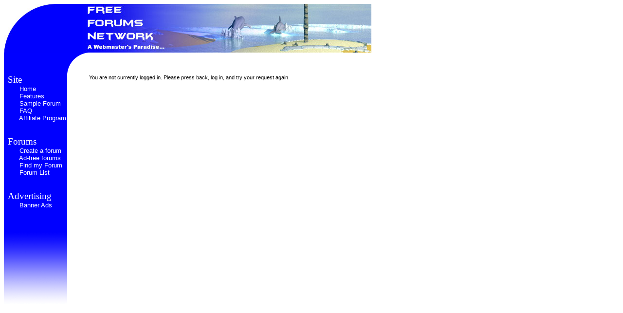

--- FILE ---
content_type: text/html;charset=UTF-8
request_url: http://freeforumnetwork.com/admin_main.cfm?FORUM_ID=4
body_size: 4084
content:













 <HEAD>
	<TITLE>Free Forums Network</TITLE>
	<meta name="keywords" content="free,forums,forum,board,bulletin,post,vbulletin,emoticon,smiley,feature,rich">
	<meta name="description" content="Free Forums is your center for high-quality feature-rich forum systems.  Our forums support multiple boards, animated emoticons, flat and threaded views, and much more...all completely free!  So stop in and take a look around, what have you got to lose?">
</HEAD>


<STYLE>
	.menut_head {font-size:14pt; color:#ffffff; font-family:'arial black';}
	.menut_head A:link {text-decoration:none; font-size:12pt; color:#ffffff; font-family:'arial black';}
	.menut_head A:visited {text-decoration:none; font-size:12pt; color:#dddddd; font-family:'arial black';}
	.menut_head A:hover {text-decoration:none; font-size:12pt; color:#ffff00; font-family:'arial black';}
	
	.menut {font-size:10pt; color:#ffffff; font-family:'arial';}
	.menut A:link {text-decoration:none; font-size:10pt; color:#ffffff; font-family:'arial';}
	.menut A:visited {text-decoration:none; font-size:10pt; color:#dddddd; font-family:'arial';}
	.menut A:hover {text-decoration:none; font-size:10pt; color:#ffff00; font-family:'arial';}
</STYLE>


<BODY BGCOLOR="ffffff">


<TABLE WIDTH="750" CELLPADDING="0" CELLSPACING="0" BORDER="0" CLASS="menut">
	<TR>
		<TD COLSPAN=3><img SRC="freeforums/imgs/logo2.jpg" VSPACE="0" HSPACE="0" width="755" height="100"></TD>
	</TR>
	<TR>
		<TD WIDTH=130 BGCOLOR="#0000ff" CLASS="menut" VALIGN="TOP">
		<BR><BR><BR>
		&nbsp;&nbsp;<SPAN CLASS="menut_head">Site</SPAN><BR>
			&nbsp;&nbsp;&nbsp;&nbsp;&nbsp;&nbsp;&nbsp;&nbsp;<a href="home.cfm">Home</A><BR>
			&nbsp;&nbsp;&nbsp;&nbsp;&nbsp;&nbsp;&nbsp;&nbsp;<a href="features.cfm">Features</A><BR>
			&nbsp;&nbsp;&nbsp;&nbsp;&nbsp;&nbsp;&nbsp;&nbsp;<a href="forum_index.cfm?FORUM_ID=4">Sample Forum</A><BR>
			&nbsp;&nbsp;&nbsp;&nbsp;&nbsp;&nbsp;&nbsp;&nbsp;<a href="faq.cfm">FAQ</A><BR>
			&nbsp;&nbsp;&nbsp;&nbsp;&nbsp;&nbsp;&nbsp;&nbsp;<a href="paid_forum_aff.cfm">Affiliate Program</A><BR>
			
			<BR><BR>
		&nbsp;&nbsp;<SPAN CLASS="menut_head">Forums</SPAN><BR>
			&nbsp;&nbsp;&nbsp;&nbsp;&nbsp;&nbsp;&nbsp;&nbsp;<a href="new_forum.cfm">Create a forum</A><BR>
			&nbsp;&nbsp;&nbsp;&nbsp;&nbsp;&nbsp;&nbsp;&nbsp;<a href="noad.cfm">Ad-free forums</A><BR>
			&nbsp;&nbsp;&nbsp;&nbsp;&nbsp;&nbsp;&nbsp;&nbsp;<a href="find_forum.cfm">Find my Forum</A><BR>
			&nbsp;&nbsp;&nbsp;&nbsp;&nbsp;&nbsp;&nbsp;&nbsp;<a href="main_forum_list.cfm.cfm">Forum List</A><BR>
			<BR><BR>
		&nbsp;&nbsp;<SPAN CLASS="menut_head">Advertising</SPAN><BR>
			&nbsp;&nbsp;&nbsp;&nbsp;&nbsp;&nbsp;&nbsp;&nbsp;<a href="http://adjungle.com/aj/adcard.jsp?siterid=JS0000001782" TARGET="_blank">Banner Ads</A><BR>
			<BR><BR>
			<BR>
		</TD>
		<TD WIDTH=45 VALIGN="TOP"><img SRC="freeforums/imgs/corner.gif" HSPACE=0 VSPACE=0 BORDER=0 width="45" height="45"></TD>
		<TD WIDTH=580 VALIGN="TOP"><BR><BR><BR>



<STYLE>
	.norm {font-size:8pt; color:#000000; font-family:'arial';}
	.norm A:link {text-decoration:none; font-size:8pt; color:#000000; font-family:'arial';}
	.norm A:visited {text-decoration:none; font-size:8pt; color:#222222; font-family:'arial';}
	.norm A:hover {text-decoration:none; font-size:8pt; color:#FF0000; font-family:'arial';}
	
	.huge {font-size:16pt; color:#000000; font-family:'arial';}
	.huge A:link {text-decoration:none; font-size:16pt; color:#000000; font-family:'arial';}
	.huge A:visited {text-decoration:none; font-size:16pt; color:#222222; font-family:'arial';}
	.huge A:hover {text-decoration:none; font-size:16pt; color:#FF0000; font-family:'arial';}
</STYLE>

<SPAN CLASS="norm">



	You are not currently logged in.  Please press back, log in, and try your request again.
	<BR><BR><BR><BR><BR><BR>
		</TD>
	</TR>
	<TR>
		<TD VALIGN="TOP">
			
				<img SRC="freeforums/imgs/bottom_fade.gif" width="130" height="155">
			
		</TD>
		<TD></TD>
		<TD></TD>
	</TR>
</TABLE>


</body>
</html>

	